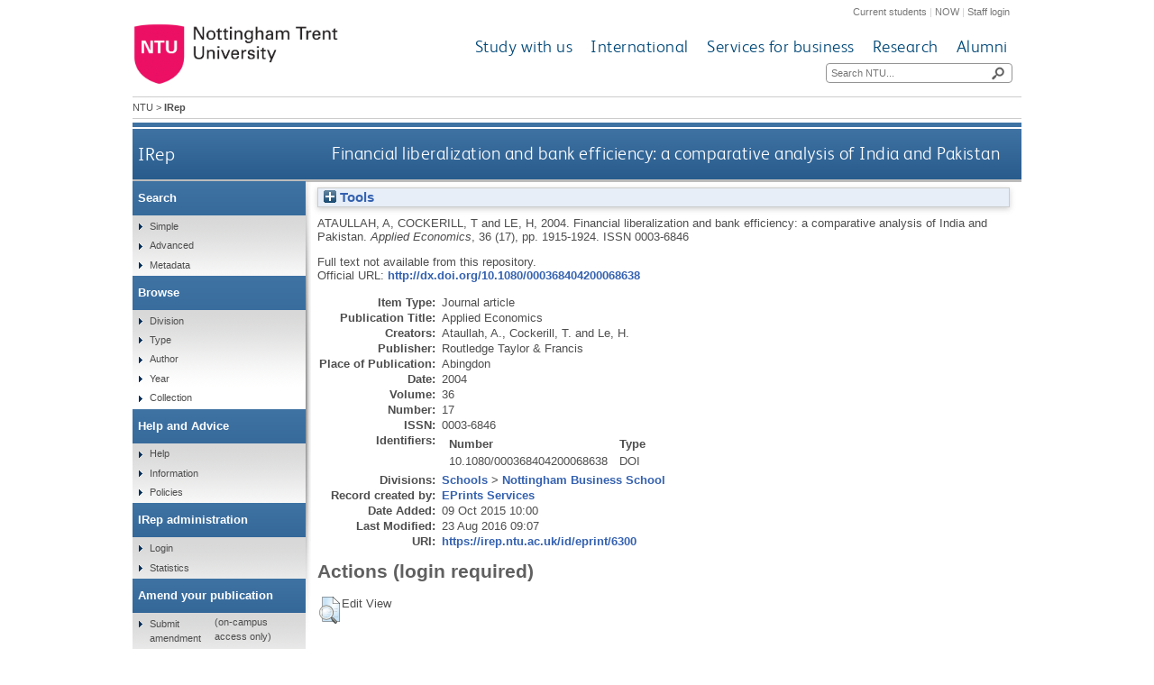

--- FILE ---
content_type: text/html; charset=utf-8
request_url: https://irep.ntu.ac.uk/id/eprint/6300/
body_size: 33604
content:
<!DOCTYPE html>
<html xmlns="http://www.w3.org/1999/xhtml">
  <head>
    <title> Financial liberalization and bank efficiency: a comparative analysis of India and Pakistan  - IRep - Nottingham Trent University</title>
    <meta http-equiv="X-UA-Compatible" content="IE=edge" />
    <meta content="text/html; charset=UTF-8" http-equiv="Content-Type" />
    <meta name="title" content="IRep" />
    <meta name="keywords" content="institutional repository research archive oaister" />
    <meta name="description" content="IRep - Nottingham Trent University's open access institutional research repository" />
    <link href="/style/bootstrap.css" rel="stylesheet" media="screen" />
    <link href="/style/header-footer.css" rel="stylesheet" media="screen" />
    <link href="/style/common.css" rel="stylesheet" />
    <style type="text/css"><![CDATA[
      <!--
        @import "{$config{rel_path}}/style/landing_pages.css";
        @import "{$config{rel_path}}/style/3-column-right-grey-lp.css";
        @import "{$config{rel_path}}/style/specific.css";
      -->
    ]]></style>
    <!--[if IE]><link href="{$config{rel_path}}/style/common-ie.css" rel="stylesheet" type="text/css" /> <![endif]-->
    <!--[if IE 7]><link href="{$config{rel_path}}/style/common-ie7.css" rel="stylesheet" type="text/css" /> <![endif]-->
    <!--[if IE 8]><link href="{$config{rel_path}}/style/common-ie8.css" rel="stylesheet" type="text/css" /> <![endif]-->
    <!--[if IE]><![endif]-->
    <!--[if IE]><![endif]-->
    <!--[if IE 7]><![endif]-->
    <!--[if IE 8]><![endif]-->
    <!--[if IE 9]><![endif]-->
    <link rel="icon" href="/images/favicon.ico" type="image/x-icon" />
    <link rel="shortcut icon" href="/images/favicon.ico" type="image/x-icon" />
    
    <meta name="eprints.eprintid" content="6300" />
<meta name="eprints.rev_number" content="3" />
<meta name="eprints.eprint_status" content="archive" />
<meta name="eprints.userid" content="1" />
<meta name="eprints.dir" content="disk0/00/00/63/00" />
<meta name="eprints.datestamp" content="2015-10-09 10:00:53" />
<meta name="eprints.lastmod" content="2016-08-23 09:07:30" />
<meta name="eprints.status_changed" content="2015-10-09 10:00:53" />
<meta name="eprints.type" content="article" />
<meta name="eprints.metadata_visibility" content="show" />
<meta name="eprints.creators_name" content="Ataullah, A" />
<meta name="eprints.creators_name" content="Cockerill, T" />
<meta name="eprints.creators_name" content="Le, H" />
<meta name="eprints.creators_id" content="EPO3LEMH" />
<meta name="eprints.title" content="Financial liberalization and bank efficiency: a comparative analysis of India and Pakistan" />
<meta name="eprints.ispublished" content="pub" />
<meta name="eprints.divisions" content="sch_bus" />
<meta name="eprints.date" content="2004" />
<meta name="eprints.date_type" content="published" />
<meta name="eprints.publisher" content="Routledge Taylor &amp; Francis" />
<meta name="eprints.id_number" content="10.1080/000368404200068638" />
<meta name="eprints.official_url" content="http://dx.doi.org/10.1080/000368404200068638" />
<meta name="eprints.ntu_item_type" content="Journal_article" />
<meta name="eprints.ntu_title" content="Financial liberalization and bank efficiency: a comparative analysis of India and Pakistan" />
<meta name="eprints.ntu_title" content="Applied Economics" />
<meta name="eprints.ntu_publisher" content="Routledge Taylor &amp; Francis" />
<meta name="eprints.ntu_issn" content="0003-6846" />
<meta name="eprints.ntu_collection" content="Research and Scholarly Collection" />
<meta name="eprints.ntu_metadataqa" content="N" />
<meta name="eprints.ntu_bibliographicCitation" content="ATAULLAH, A., COCKERILL, T. and LE, H., 2004. Financial liberalization and bank efficiency: a comparative analysis of India and Pakistan. Applied Economics, 36 (17), pp. 1915-1924." />
<meta name="eprints.ntu_mig_id" content="183924" />
<meta name="eprints.ntu_staffid" content="EPO3LEMH" />
<meta name="eprints.ntu_place_of_pub" content="Abingdon" />
<meta name="eprints.ids_number" content="10.1080/000368404200068638" />
<meta name="eprints.ids_type" content="doi" />
<meta name="eprints.full_text_status" content="none" />
<meta name="eprints.publication" content="Applied Economics" />
<meta name="eprints.volume" content="36" />
<meta name="eprints.number" content="17" />
<meta name="eprints.place_of_pub" content="Abingdon" />
<meta name="eprints.pagerange" content="1915-1924" />
<meta name="eprints.institution" content="Nottingham Trent University" />
<meta name="eprints.issn" content="0003-6846" />
<meta name="eprints.dates_date" content="2004" />
<meta name="eprints.dates_date_type" content="published" />
<meta name="eprints.hoa_compliant" content="304" />
<meta name="eprints.hoa_date_pub" content="2004" />
<meta name="eprints.hoa_exclude" content="FALSE" />
<meta name="eprints.citation" content="  ATAULLAH, A., COCKERILL, T. and LE, H.,   2004.  Financial liberalization and bank efficiency: a comparative analysis of India and Pakistan.   Applied Economics, 36 (17), pp. 1915-1924.   ISSN 0003-6846     " />
<link href="http://purl.org/DC/elements/1.0/" rel="schema.DC" />
<meta name="DC.relation" content="https://irep.ntu.ac.uk/id/eprint/6300/" />
<meta name="DC.title" content="Financial liberalization and bank efficiency: a comparative analysis of India and Pakistan" />
<meta name="DC.creator" content="Ataullah, A" />
<meta name="DC.creator" content="Cockerill, T" />
<meta name="DC.creator" content="Le, H" />
<meta name="DC.publisher" content="Routledge Taylor &amp; Francis" />
<meta name="DC.date" content="2004" />
<meta name="DC.type" content="Article" />
<meta name="DC.type" content="NonPeerReviewed" />
<meta name="DC.identifier" content="  ATAULLAH, A., COCKERILL, T. and LE, H.,   2004.  Financial liberalization and bank efficiency: a comparative analysis of India and Pakistan.   Applied Economics, 36 (17), pp. 1915-1924.   ISSN 0003-6846     " />
<meta name="DC.relation" content="http://dx.doi.org/10.1080/000368404200068638" />
<meta name="DC.relation" content="10.1080/000368404200068638" />
<meta name="DC.identifier" content="10.1080/000368404200068638" />
<!-- Highwire Press meta tags -->
<meta name="citation_title" content="Financial liberalization and bank efficiency: a comparative analysis of India and Pakistan" />
<meta name="citation_author" content="Ataullah, A" />
<meta name="citation_author" content="Cockerill, T" />
<meta name="citation_author" content="Le, H" />
<meta name="citation_publication_date" content="2004" />
<meta name="citation_online_date" content="2015/10/09" />
<meta name="citation_journal_title" content="Applied Economics" />
<meta name="citation_issn" content="0003-6846" />
<meta name="citation_volume" content="36" />
<meta name="citation_issue" content="17" />
<meta name="citation_firstpage" content="1915" />
<meta name="citation_lastpage" content="1924" />
<meta name="citation_technical_report_institution" content="Nottingham Trent University" />
<meta name="citation_date" content="2004" />
<meta name="citation_cover_date" content="2004" />
<meta name="citation_publisher" content="Routledge Taylor &amp; Francis" />
<!-- PRISM meta tags -->
<link href="https://www.w3.org/submissions/2020/SUBM-prism-20200910/" rel="schema.prism" />
<meta name="prism.dateReceived" content="2015-10-09T10:00:53" />
<meta name="prism.modificationDate" content="2016-08-23T09:07:30" />
<meta name="prism.pageRange" content="1915-1924" />
<meta name="prism.startingPage" content="1915" />
<meta name="prism.endingPage" content="1924" />
<meta name="prism.issn" content="0003-6846" />
<meta name="prism.publicationName" content="Applied Economics" />
<meta name="prism.volume" content="36" />
<meta name="prism.number" content="17" />
<meta name="prism.link" content="http://dx.doi.org/10.1080/000368404200068638" />
<link href="https://irep.ntu.ac.uk/id/eprint/6300/" rel="canonical" />
<link href="https://irep.ntu.ac.uk/cgi/export/eprint/6300/COinS/ntu-eprint-6300.txt" rel="alternate" title="OpenURL ContextObject in Span" type="text/plain; charset=utf-8" />
<link href="https://irep.ntu.ac.uk/cgi/export/eprint/6300/METS/ntu-eprint-6300.xml" rel="alternate" title="METS" type="text/xml; charset=utf-8" />
<link href="https://irep.ntu.ac.uk/cgi/export/eprint/6300/RefWorks/ntu-eprint-6300.ref" rel="alternate" title="RefWorks" type="text/plain" />
<link href="https://irep.ntu.ac.uk/cgi/export/eprint/6300/XML/ntu-eprint-6300.xml" rel="alternate" title="EP3 XML" type="application/vnd.eprints.data+xml; charset=utf-8" />
<link href="https://irep.ntu.ac.uk/cgi/export/eprint/6300/ContextObject/ntu-eprint-6300.xml" rel="alternate" title="OpenURL ContextObject" type="text/xml; charset=utf-8" />
<link href="https://irep.ntu.ac.uk/cgi/export/eprint/6300/Refer/ntu-eprint-6300.refer" rel="alternate" title="Refer" type="text/plain" />
<link href="https://irep.ntu.ac.uk/cgi/export/eprint/6300/CSV/ntu-eprint-6300.csv" rel="alternate" title="Multiline CSV" type="text/csv; charset=utf-8" />
<link href="https://irep.ntu.ac.uk/cgi/export/eprint/6300/DC/ntu-eprint-6300.txt" rel="alternate" title="Dublin Core" type="text/plain; charset=utf-8" />
<link href="https://irep.ntu.ac.uk/cgi/export/eprint/6300/RDFN3/ntu-eprint-6300.n3" rel="alternate" title="RDF+N3" type="text/n3" />
<link href="https://irep.ntu.ac.uk/cgi/export/eprint/6300/RIOXX2/ntu-eprint-6300.xml" rel="alternate" title="RIOXX2 XML" type="text/xml; charset=utf-8" />
<link href="https://irep.ntu.ac.uk/cgi/export/eprint/6300/DIDL/ntu-eprint-6300.xml" rel="alternate" title="MPEG-21 DIDL" type="text/xml; charset=utf-8" />
<link href="https://irep.ntu.ac.uk/cgi/export/eprint/6300/Simple/ntu-eprint-6300.txt" rel="alternate" title="Simple Metadata" type="text/plain; charset=utf-8" />
<link href="https://irep.ntu.ac.uk/cgi/export/eprint/6300/HTML/ntu-eprint-6300.html" rel="alternate" title="HTML Citation" type="text/html; charset=utf-8" />
<link href="https://irep.ntu.ac.uk/cgi/export/eprint/6300/MODS/ntu-eprint-6300.xml" rel="alternate" title="MODS" type="text/xml; charset=utf-8" />
<link href="https://irep.ntu.ac.uk/cgi/export/eprint/6300/EndNote/ntu-eprint-6300.enw" rel="alternate" title="EndNote" type="text/plain; charset=utf-8" />
<link href="https://irep.ntu.ac.uk/cgi/export/eprint/6300/JSON/ntu-eprint-6300.js" rel="alternate" title="JSON" type="application/json; charset=utf-8" />
<link href="https://irep.ntu.ac.uk/cgi/export/eprint/6300/Text/ntu-eprint-6300.txt" rel="alternate" title="ASCII Citation" type="text/plain; charset=utf-8" />
<link href="https://irep.ntu.ac.uk/cgi/export/eprint/6300/RIS/ntu-eprint-6300.ris" rel="alternate" title="Reference Manager" type="text/plain" />
<link href="https://irep.ntu.ac.uk/cgi/export/eprint/6300/BibTeX/ntu-eprint-6300.bib" rel="alternate" title="BibTeX" type="text/plain; charset=utf-8" />
<link href="https://irep.ntu.ac.uk/cgi/export/eprint/6300/RDFNT/ntu-eprint-6300.nt" rel="alternate" title="RDF+N-Triples" type="text/plain" />
<link href="https://irep.ntu.ac.uk/cgi/export/eprint/6300/RDFXML/ntu-eprint-6300.rdf" rel="alternate" title="RDF+XML" type="application/rdf+xml" />
<link rel="Top" href="https://irep.ntu.ac.uk/" />
    <link rel="Sword" href="https://irep.ntu.ac.uk/sword-app/servicedocument" />
    <link rel="SwordDeposit" href="https://irep.ntu.ac.uk/id/contents" />
    <link rel="Search" href="https://irep.ntu.ac.uk/cgi/search" type="text/html" />
    <link rel="Search" title="IRep" href="https://irep.ntu.ac.uk/cgi/opensearchdescription" type="application/opensearchdescription+xml" />
    <script src="https://www.google.com/jsapi" type="text/javascript">
//padder
</script><script type="text/javascript">
// <![CDATA[
google.charts.load("current", {packages:["corechart", "geochart"]});
// ]]></script><script type="text/javascript">
// <![CDATA[
var eprints_http_root = "https://irep.ntu.ac.uk";
var eprints_http_cgiroot = "https://irep.ntu.ac.uk/cgi";
var eprints_oai_archive_id = "irep.ntu.ac.uk";
var eprints_logged_in = false;
var eprints_logged_in_userid = 0; 
var eprints_logged_in_username = ""; 
var eprints_logged_in_usertype = ""; 
var eprints_lang_id = "en";
// ]]></script>
    <style type="text/css">.ep_logged_in { display: none }</style>
    <link rel="stylesheet" href="/style/auto-3.4.6.css?1769193213" type="text/css" />
    <script src="/javascript/auto-3.4.6.js?1769193213" type="text/javascript">
//padder
</script>
    <!--[if lte IE 6]>
        <link rel="stylesheet" type="text/css" href="/style/ie6.css" />
   <![endif]-->
    <meta name="Generator" content="EPrints 3.4.6" />
    <meta http-equiv="Content-Type" content="text/html; charset=UTF-8" />
    <meta http-equiv="Content-Language" content="en" />
    
    <link href="/style/eprints-extra.css" rel="stylesheet" />
  </head>
  <body>	
    <div id="pageWrapper">
      <div class="row-fluid">
	<div class="span12 header">
          <div class="row-fluid">
    	    <div class="span12 internalLinks">
    	      <a href="http://www.ntu.ac.uk/current_students">Current students</a> | 
              <a href="https://now.ntu.ac.uk/">NOW</a> | 
    	      <a href="https://www.ntu.ac.uk/staffnet">Staff login</a>
            </div>
          </div>
	  <div class="row-fluid">
	    <div class="span4 logo">
    	      <a href="http://www.ntu.ac.uk"><img height="70" src="/images/ntu_primary_logo.jpg" alt="Nottingham Trent University" /></a>
            </div>
            <div class="span8 ntuNavigationBg">
              <div class="row-fluid">
                <div class="span12 ntuNavigation">
                  <ul>
                    <li><a href="http://www.ntu.ac.uk/study_with_us">Study with us</a></li>
                    <li><a href="http://www.ntu.ac.uk/international">International</a></li>
                    <li><a href="http://www.ntu.ac.uk/services_for_business">Services for business</a></li>
                    <li><a href="http://www.ntu.ac.uk/research">Research</a></li>
                    <li><a href="http://www.ntu.ac.uk/alumni">Alumni</a></li>
                  </ul>
                </div>
              </div>
              <div class="row-fluid">
                <div class="span12">
                  <div class="search">
                    <form action="https://www.ntu.ac.uk/search" method="get">
                      <input type="text" id="siteSearchInput" name="query" placeholder="Search NTU..." />
                      <input class="searchButton" id="siteSearchButton" type="submit" value=" " title="Search NTU site" />
                    </form>
                  </div>
                </div>
              </div>
            </div>
          </div>
        </div>
      </div>
      <div id="accessibilityElementsContainer">
        <div id="breadcrumbsText">
          <a href="http://www.ntu.ac.uk/">NTU</a> &gt; <strong>IRep</strong>
        </div>
      </div>
      <div id="dividerbar"></div>
      <div id="mainpage">
        <div id="mainContentContainer">
          <div id="contentHeader">
            <div id="sectionHeader">
              <a class="siteLink" href="/">IRep</a>
	    </div>
	    <h1>

Financial liberalization and bank efficiency: a comparative analysis of India and Pakistan

</h1>
          </div>
          <div id="insideNoImages">
    	    <div class="ep_summary_content"><div class="ep_summary_content_top"><div id="ep_summary_box_1" class="ep_summary_box ep_plugin_summary_box_tools"><div class="ep_summary_box_title"><div class="ep_no_js">Tools</div><div id="ep_summary_box_1_colbar" class="ep_only_js" style="display: none"><a href="#" onclick="EPJS_blur(event); EPJS_toggleSlideScroll('ep_summary_box_1_content',true,'ep_summary_box_1');EPJS_toggle('ep_summary_box_1_colbar',true);EPJS_toggle('ep_summary_box_1_bar',false);return false" class="ep_box_collapse_link"><img alt="-" border="0" src="/style/images/minus.png" /> Tools</a></div><div id="ep_summary_box_1_bar" class="ep_only_js"><a href="#" onclick="EPJS_blur(event); EPJS_toggleSlideScroll('ep_summary_box_1_content',false,'ep_summary_box_1');EPJS_toggle('ep_summary_box_1_colbar',false);EPJS_toggle('ep_summary_box_1_bar',true);return false" class="ep_box_collapse_link"><img alt="+" border="0" src="/style/images/plus.png" /> Tools</a></div></div><div id="ep_summary_box_1_content" class="ep_summary_box_body" style="display: none"><div id="ep_summary_box_1_content_inner"><div style="margin-bottom: 1em" class="ep_block"><form action="https://irep.ntu.ac.uk/cgi/export_redirect" accept-charset="utf-8" method="get">
  <input id="eprintid" name="eprintid" type="hidden" value="6300" />
  <select name="format" aria-labelledby="box_tools_export_button">
    <option value="COinS">OpenURL ContextObject in Span</option>
    <option value="METS">METS</option>
    <option value="RefWorks">RefWorks</option>
    <option value="XML">EP3 XML</option>
    <option value="ContextObject">OpenURL ContextObject</option>
    <option value="Refer">Refer</option>
    <option value="CSV">Multiline CSV</option>
    <option value="DC">Dublin Core</option>
    <option value="RDFN3">RDF+N3</option>
    <option value="RIOXX2">RIOXX2 XML</option>
    <option value="DIDL">MPEG-21 DIDL</option>
    <option value="Simple">Simple Metadata</option>
    <option value="HTML">HTML Citation</option>
    <option value="MODS">MODS</option>
    <option value="EndNote">EndNote</option>
    <option value="JSON">JSON</option>
    <option value="Text">ASCII Citation</option>
    <option value="RIS">Reference Manager</option>
    <option value="BibTeX">BibTeX</option>
    <option value="RDFNT">RDF+N-Triples</option>
    <option value="RDFXML">RDF+XML</option>
  </select>
  <input id="box_tools_export_button" type="submit" class="ep_form_action_button" value="Export" />
</form></div><div class="addtoany_share_buttons"><a href="https://www.addtoany.com/share?linkurl=https://irep.ntu.ac.uk/id/eprint/6300&amp;title=Financial liberalization and bank efficiency: a comparative analysis of India and Pakistan" target="_blank"><img alt="Add to Any" src="/images/shareicon/a2a.svg" class="ep_form_action_button" /></a><a href="https://www.addtoany.com/add_to/twitter?linkurl=https://irep.ntu.ac.uk/id/eprint/6300&amp;linkname=Financial liberalization and bank efficiency: a comparative analysis of India and Pakistan" target="_blank"><img alt="Add to Twitter" src="/images/shareicon/twitter.svg" class="ep_form_action_button" /></a><a href="https://www.addtoany.com/add_to/facebook?linkurl=https://irep.ntu.ac.uk/id/eprint/6300&amp;linkname=Financial liberalization and bank efficiency: a comparative analysis of India and Pakistan" target="_blank"><img alt="Add to Facebook" src="/images/shareicon/facebook.svg" class="ep_form_action_button" /></a><a href="https://www.addtoany.com/add_to/linkedin?linkurl=https://irep.ntu.ac.uk/id/eprint/6300&amp;linkname=Financial liberalization and bank efficiency: a comparative analysis of India and Pakistan" target="_blank"><img alt="Add to Linkedin" src="/images/shareicon/linkedin.svg" class="ep_form_action_button" /></a><a href="https://www.addtoany.com/add_to/pinterest?linkurl=https://irep.ntu.ac.uk/id/eprint/6300&amp;linkname=Financial liberalization and bank efficiency: a comparative analysis of India and Pakistan" target="_blank"><img alt="Add to Pinterest" src="/images/shareicon/pinterest.svg" class="ep_form_action_button" /></a><a href="https://www.addtoany.com/add_to/email?linkurl=https://irep.ntu.ac.uk/id/eprint/6300&amp;linkname=Financial liberalization and bank efficiency: a comparative analysis of India and Pakistan" target="_blank"><img alt="Add to Email" src="/images/shareicon/email.svg" class="ep_form_action_button" /></a></div></div></div></div></div><div class="ep_summary_content_left"></div><div class="ep_summary_content_right"></div><div class="ep_summary_content_main">

  <p style="margin-bottom: 1em">
    


    <span class="person"><span class="person_name">Ataullah, A</span></span>, <span class="person"><span class="person_name">Cockerill, T</span></span> and <span class="person"><span class="person_name">Le, H</span></span>,
  

<!-- NTU-25 [2015-10-08/drn] Citation customisation -->
2004.
<!-- NTU-25 END -->

Financial liberalization and bank efficiency: a comparative analysis of India and Pakistan.


    <!-- NTU-25 [2015-10-13/drn] Citation customisation | NTU-89: [2018-01-30/drn] Added article_number to citation. -->
    <em>Applied Economics</em>, 36 (17), pp. 1915-1924.
    <!-- NTU-25 END -->
     ISSN 0003-6846
  


  



  </p>

  

  

  

    
      Full text not available from this repository.
      
    
  
    

  

  
    <div style="margin-bottom: 1em">
      Official URL: <a href="http://dx.doi.org/10.1080/000368404200068638" target="_blank">http://dx.doi.org/10.1080/000368404200068638</a>
    </div>
  

  

  <table style="margin-bottom: 1em; margin-top: 1em;" cellpadding="3">
    <tr>
      <th align="right">Item Type:</th>
      <td>
        Journal article
<!--        <epc:if test="type = 'conference_item'">(<epc:print expr="pres_type" />)</epc:if>
        <epc:if test="type = 'monograph'">(<epc:print expr="monograph_type" />)</epc:if>
        <epc:if test="type = 'thesis'">(<epc:print expr="thesis_type" />)</epc:if>-->
      </td>
    </tr>
    
    
      
    
      
    
      
        <tr>
          <th align="right">Publication Title:</th>
          <td valign="top">Applied Economics</td>
        </tr>
      
    
      
        <tr>
          <th align="right">Creators:</th>
          <td valign="top"><span class="person_name">Ataullah, A.</span>, <span class="person_name">Cockerill, T.</span> and <span class="person_name">Le, H.</span></td>
        </tr>
      
    
      
    
      
    
      
        <tr>
          <th align="right">Publisher:</th>
          <td valign="top">Routledge Taylor &amp; Francis</td>
        </tr>
      
    
      
        <tr>
          <th align="right">Place of Publication:</th>
          <td valign="top">Abingdon</td>
        </tr>
      
    
      
        <tr>
          <th align="right">Date:</th>
          <td valign="top">2004</td>
        </tr>
      
    
      
        <tr>
          <th align="right">Volume:</th>
          <td valign="top">36</td>
        </tr>
      
    
      
        <tr>
          <th align="right">Number:</th>
          <td valign="top">17</td>
        </tr>
      
    
      
    
      
    
      
        <tr>
          <th align="right">ISSN:</th>
          <td valign="top">0003-6846</td>
        </tr>
      
    
      
        <tr>
          <th align="right">Identifiers:</th>
          <td valign="top"><div class="ep_compound ep_ids"><div class="ep_compound_header_row"><div data-row-cell-index="0" class="ep_compound_header_cell">Number</div><div data-row-cell-index="0" class="ep_compound_header_cell">Type</div></div><div data-row-index="0" class="ep_compound_data_row"><div data-row-cell-index="0" class="ep_compound_data_row_cell">10.1080/000368404200068638</div><div data-row-cell-index="1" class="ep_compound_data_row_cell">DOI</div></div></div></td>
        </tr>
      
    
      
    
      
    
      
    
      
    
      
        <tr>
          <th align="right">Divisions:</th>
          <td valign="top"><a href="https://irep.ntu.ac.uk/view/divisions/sdv=5Fsch/">Schools</a> &gt; <a href="https://irep.ntu.ac.uk/view/divisions/sch=5Fbus/">Nottingham Business School</a></td>
        </tr>
      
    
      
    
      
        <tr>
          <th align="right">Record created by:</th>
          <td valign="top">

<a href="https://irep.ntu.ac.uk/cgi/users/home?screen=User::View&amp;userid=1"><span class="ep_name_citation"><span class="person_name">EPrints Services</span></span></a>

</td>
        </tr>
      
    
      
        <tr>
          <th align="right">Date Added:</th>
          <td valign="top">09 Oct 2015 10:00</td>
        </tr>
      
    
      
        <tr>
          <th align="right">Last Modified:</th>
          <td valign="top">23 Aug 2016 09:07</td>
        </tr>
      
    
      
    
    <tr>
      <th align="right">URI:</th>
      <td valign="top"><a href="https://irep.ntu.ac.uk/id/eprint/6300">https://irep.ntu.ac.uk/id/eprint/6300</a></td>
    </tr>
  </table>
  
  

  
  

  
    <h2 id="actions">Actions (login required)</h2>
    <table class="ep_summary_page_actions">
    
      <tr>
        <td><a href="/cgi/users/home?screen=EPrint%3A%3AView&amp;eprintid=6300"><img role="button" alt="Edit View" title="Edit View button" src="/style/images/action_view.png" class="ep_form_action_icon" /></a></td>
        <td>Edit View</td>
      </tr>
    
    </table>
  

<h2 class="irstats2_summary_page_header">Statistics</h2>
<h3 class="irstats2_summary_page_header">Views</h3>
<div class="irstats2_summary_page_container">
<p>Views per month over past year</p>
<div id="irstats2_summary_page_views" class="irstats2_graph"></div>
<!--<p style="text-align:center"><a href="#" id="irstats2_summary_page:link">View more statistics</a></p>-->
</div>
<script type="text/javascript">
	google.setOnLoadCallback( function(){ drawChart_eprint_view( '6300' ) } );
        function drawChart_eprint_view( irstats2_summary_page_eprintid ){

                /* $( 'irstats2_summary_page:link' ).setAttribute( 'href', '/cgi/stats/report/eprint/' + irstats2_summary_page_eprintid ); */

                new EPJS_Stats_GoogleGraph ( { 'context': {
                        'range':'1y',
                        'set_name': 'eprint',
                        'set_value': irstats2_summary_page_eprintid,
                        'datatype':'views' },
                        'options': {
                        'container_id': 'irstats2_summary_page_views', 'date_resolution':'month','graph_type':'column'
                        } } );
	}
</script>

<h3 class="irstats2_summary_page_header">Downloads</h3>
<div class="irstats2_summary_page_container">
<p>Downloads per month over past year</p>
<div id="irstats2_summary_page_downloads" class="irstats2_graph"></div>
<!--<p style="text-align:center"><a href="#" id="irstats2_summary_page:link">View more statistics</a></p>-->
</div>
<script type="text/javascript">

        google.setOnLoadCallback( function(){ drawChart_eprint( '6300' ) } );

        function drawChart_eprint( irstats2_summary_page_eprintid ){

                /* $( 'irstats2_summary_page:link' ).setAttribute( 'href', '/cgi/stats/report/eprint/' + irstats2_summary_page_eprintid ); */

                new EPJS_Stats_GoogleGraph ( {
                        'context': {
                                'range':'1y',
                                'set_name': 'eprint',
                                'set_value': irstats2_summary_page_eprintid,
                                'datatype':'downloads'
                        },
                        'options': {
                                'container_id': 'irstats2_summary_page_downloads', 'date_resolution':'month','graph_type':'column'
                        }
                } );
        }

</script>
</div><div class="ep_summary_content_bottom"></div><div class="ep_summary_content_after"></div></div>
          </div>
        </div>
        <div id="leftNavBox">
	  <ul class="top leftNavContainer">
            <li class="navLevel1"><div>Search</div>
              <ul>
                <li><a href="/cgi/facet/simple2">Simple</a></li>
                <li><a href="/cgi/search/advanced">Advanced</a></li>
		<li><a href="/cgi/search/metadata">Metadata</a></li>
              </ul>
            </li>
            <li class="navLevel1"><div>Browse</div>
              <ul>
                <li><a href="/view/divisions/">Division</a></li>
                <li><a href="/view/type/">Type</a></li>
                <li><a href="/view/creators/">Author</a></li>
                <li><a href="/view/year/">Year</a></li>
                <li><a href="/view/collection/">Collection</a></li>
              </ul>
            </li>
            <li class="navLevel1"><div>Help and Advice</div>
              <ul>
                <li><a href="/help.html">Help</a></li>
                <li><a href="/information.html">Information</a></li>
                <li><a href="/policies.html" title="Institutional Repository Policy Statement">Policies</a></li>
              </ul>
            </li>
            <li class="navLevel1"><div>IRep administration</div>
              <ul class="ep_tm_key_tools" id="ep_tm_menu_tools"><li class="ep_tm_key_tools_item"><a class="ep_tm_key_tools_item_link" href="/cgi/users/home">Login</a></li></ul>
              <ul>
                <li><a href="/cgi/stats/report" title="Statistics Reports">Statistics</a></li>
              </ul>
            </li>
            <li class="navLevel1"><div>Amend your publication</div>
              <ul>
                <li><a href="https://joyce.ads.ntu.ac.uk/irep/index_p.php">Submit amendment</a> (on-campus access only)</li>
              </ul>
            </li>
          </ul>
        </div>
      </div>
      <div class="clear"><!-- do not delete --></div>  
      <div class="row-fluid">
        <div class="span12 footer">
          <div class="row-fluid">
            <div class="span4 leftFooter">
              <div class="leftFooterContent">
                <h3>Find us</h3>
                <p>Nottingham Trent University<br />Burton Street<br />Nottingham<br />NG1 4BU<br />+44 (0)115 941 8418</p>
                <ul>
                  <li><a href="http://www.ntu.ac.uk/apps/aboutntuforms/ui/pages/GetDirectionsJS.aspx?sysSection=2">Get directions</a></li>
                </ul>
              </div>
            </div>			
            <div class="span4 middleFooter">
              <h3>Quick links</h3>
              <ul class="leftQuicklinks">
                <li><a href="http://www.ntu.ac.uk/online_payment/online_payment/index.html">Online payment</a></li>
                <li><a href="http://www.ntu.ac.uk/llr/">Library</a></li>
                <li><a href="http://www.ntu.ac.uk/student_services/index.html">Student Services</a></li>
                <li><a href="http://www.ntu.ac.uk/study_with_us/accommodation/index.html">Accommodation</a></li>
                <li><a href="http://www.ntu.ac.uk/about_ntu/index.html">About NTU</a></li>
              </ul>
              <ul class="rightQuicklinks">
                <li><a href="http://www.ntu.ac.uk/about_ntu/schools_departments/academic_schools/index.html">Academic Schools</a></li>
                <li><a href="http://www.ntu.ac.uk/study_with_us/fees_funding/index.html">Fees and funding</a></li>
                <li><a href="http://www.trentstudents.org/">Students' Union</a></li>
                <li><a href="http://www.ntu.ac.uk/human_resources/index.html">Job vacancies</a></li>
                <li><a href="https://onlinestore.ntu.ac.uk/browse/module.asp?compid=1&amp;modid=5">Short courses</a></li>
              </ul>
            </div>	
            <div class="span4 rightFooter">
              <h3>Connect with us</h3>
              <p>Keep up to date with all things NTU</p>
              <div class="socialNetworkingIcons">
                <a href="http://www.facebook.com/NottinghamTrentUniversity?fref=ts"><img alt="Facebook icon" src="/images/cms143932lg.png" /></a>
                <a href="https://twitter.com/TrentUni"><img alt="Twitter icon" src="/images/cms143937lg.png" /></a>
                <a href="http://www.youtube.com/user/NottinghamTrentUni"><img alt="YouTube icon" src="/images/cms143938lg.png" /></a>
                <a href="http://www.flickr.com/photos/nottinghamtrentuni/sets/"><img alt="Flickr  icon" src="/images/cms143933lg.png" /></a>
                <a href="http://www.pinterest.com/nottstrentuni/"><img alt="Pinterest icon" src="/images/cms143936lg.png" title="" /></a>
                <a href="http://www.instagram.com/nottstrentuni#"><img alt="Instagram  icon" src="/images/cms150948lg.png" title="" /></a>
              </div>
              <div class="staffSearch">
                <h3>Search for a member of staff</h3>
	        <div class="field inline">
	          <form action="https://www.ntu.ac.uk/about-us/staff-directory" method="get">
                    <input id="staffSearchInput" maxlength="35" name="query" placeholder="Keyword..." type="text" />
                    <input class="searchButton" title="Search for a member of staff" type="submit" value=" " />
                  </form>
                </div>
              </div>
            </div>
          </div>
          <div class="row-fluid footerBottom">
            <div class="span6 leftFooterBottom">
              <span>© Nottingham Trent University. All rights reserved.</span> 
            </div>
            <div class="span6 rightFooterBottom">
              <span>
                <a href="http://www.ntu.ac.uk/about_ntu/policies/web_policies/privacy_statement/index.html">Cookies and privacy</a> | 
                <a href="http://www.ntu.ac.uk/about_ntu/policies/index.html">Statements</a> |
                <a href="http://www.ntu.ac.uk/about_ntu/policies/web_policies/web_accessibility_policy/index.html">Accessibility</a> | 
                <a href="http://www.ntu.ac.uk/library/sitemap.html" title="Sitemap">Sitemap</a> | 
                <a href="http://www.ntu.ac.uk/about_ntu/contacts/site_owners/index.html">Site owner</a>
              </span>
            </div>
          </div>
          <div class="row-fluid">
            <div class="span12 pinkBottom"></div>
          </div>
        </div>
      </div>
    </div>              
  </body>
</html>